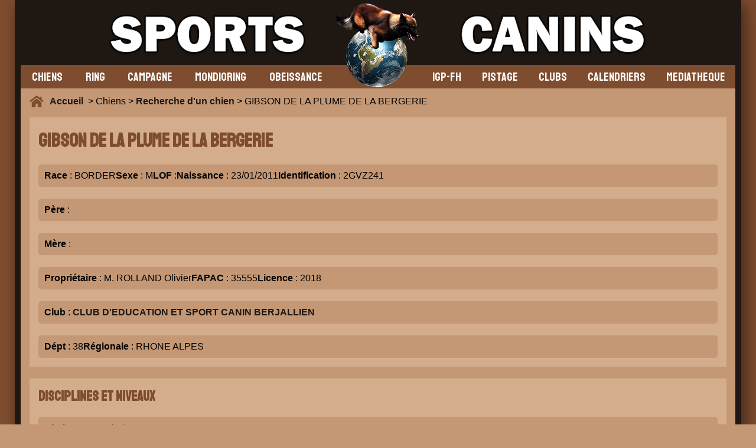

--- FILE ---
content_type: text/html; charset=UTF-8
request_url: https://www.sports-canins.net/chiens/chiens-gibson-de-la-plume-de-la-bergerie-38384.html
body_size: 3878
content:
<!doctype html>
<html lang="fr">
<head>

<meta charset="utf-8">



<title>GIBSON DE LA PLUME DE LA BERGERIE : Profil & Résultats de Concours</title>
<meta name="description" content="Découvrez le profil complet de GIBSON DE LA PLUME DE LA BERGERIE, incluant ses résultats de concours et performances récentes. Obtenez toutes les informations nécessaires pour suivre la carrière de ce chien de compétition avec Sports-Canins." />
  <meta name=viewport content="width=device-width, initial-scale=1">
  <link rel="apple-touch-icon" sizes="180x180" href="/apple-touch-icon.png">
<link rel="icon" type="image/png" sizes="32x32" href="/favicon-32x32.png">
<link rel="icon" type="image/png" sizes="16x16" href="/favicon-16x16.png">
<link rel="manifest" href="/site.webmanifest">
<link rel="mask-icon" href="/safari-pinned-tab.svg" color="#5bbad5">
<meta name="msapplication-TileColor" content="#00aba9">
<meta name="theme-color" content="#ffffff">
<meta http-equiv="content-language" content="fr">



<meta property="og:url" content="https://www.sports-canins.net/chiens/chiens-gibson-de-la-plume-de-la-bergerie-38384.html" />
<meta property="og:type" content="article" />
<meta property="og:locale" content="fr_FR" />
<meta property="og:site_name" content="Sports-Canins" />
<meta property="og:title" content="GIBSON DE LA PLUME DE LA BERGERIE : Profil & Résultats de Concours" />
<meta property="og:description" content="Découvrez le profil complet de GIBSON DE LA PLUME DE LA BERGERIE, incluant ses résultats de concours et performances récentes. Obtenez toutes les informations nécessaires pour suivre la carrière de ce chien de compétition avec Sports-Canins." />
<meta property="og:image" content="https://www.sports-canins.net/images/banniere_accueil/banniere_default_facebook2.png" />
<meta property="og:width" content="1200" />
<meta property="og:height" content="630" />
<meta property="og:image:secure_url" content="https://www.sports-canins.net/images/banniere_accueil/banniere_default_facebook2.png" />
<meta property="fb:app_id" content="293241653436371" />

    <link rel="canonical" href="https://www.sports-canins.net/chiens/chiens-gibson-de-la-plume-de-la-bergerie-38384.html" />

    


    <link rel="stylesheet" type="text/css" href="/style/css/chiens-17.css">

</head>

<script type="application/ld+json">
  {
    "@context": "http://schema.org",
    "@type": "Organization",
    "name": "Sports-Canins",
    "url": "https://www.sports-canins.net",
    "sameAs": [
      "https://www.facebook.com/groups/sportscanins.net/"
    ]
  }
</script>

<body>


<div id="cadre_body">
<div id="body">

<div id="header"><div id="bouton_menu_tel"><img src="/images/menu.png" alt="bouton_menu" id="bouton_menu_img"></div>
  <a href="/index.php"><img src="/images/logo_accueil.webp" alt="logo" id="logo"></a>
  <div> </div>
</div>


<div id="menu">

<div id="menu_gauche">


<a href="/chiens/selectionner-un-chien.html"><div class="onglet_menu">CHIENS</div></a>


<div class="onglet_menu" data-id="ring">RING</div>
    <div class="sous_onglet" data-parent="ring">
    <a href="/concours/ring/selection-de-concours.html"><div class="element_onglet" data-open="on">Les résultats de concours</div></a>
        <a href="/concours/ring/les-preselectifs-ring.html"><div class="element_onglet" data-open="on">Les pré-sélectifs 2026</div></a>
        <a href="/concours/ring/les-selectionnees-aux-selectifs-2026.html"><div class="element_onglet" data-open="on">Les sélectifs 2026</div></a>
        <a href="/concours/ring/resultats-2025-cuct-le-croc-fidele-championnat-de-france-152508.html"><div class="element_onglet" data-open="on">La finale 2025</div></a>
        
        
        <div class="element_onglet" data-id="discipline" data-open="on">La discipline <img src="/images/down.png" alt="sous_menu"></div>
            <div class="sous_onglet2" data-parent="discipline">
            <a href="/ring/reglements.html"><div class="element_onglet2">Règlements</div></a>
            <a href="/ring/groupes.html"><div class="element_onglet2">Groupes</div></a>
            <a href="https://www.centrale-canine.fr/cuncbg-gt-ring" target="_blank"><div class="element_onglet2">Site GT Ring</div></a>
            </div>

            <div class="element_onglet" data-id="acteurring" data-open="on">Les acteurs <img src="/images/down.png" alt="sous_menu"></div>
            <div class="sous_onglet2" data-parent="acteurring">
            <a href="/ring/les-juges.html"><div class="element_onglet2">Juges</div></a>
            <a href="/ring/les-hommes-assistants.html"><div class="element_onglet2">H.A.</div></a>
            </div>
    </div>

<div class="onglet_menu" data-id="campagne">CAMPAGNE</div>

<div class="sous_onglet" data-parent="campagne">
        <a href="/concours/campagne/selection-de-concours.html"><div class="element_onglet" data-open="on">Les résultats de concours</div></a>
        
        <div class="element_onglet" data-id="discipline" data-open="on">La discipline <img src="/images/down.png" alt="sous_menu"></div>
            <div class="sous_onglet2" data-parent="discipline">
            
            <a href="/uploads/Reglement-Campagne-et-errata-2019.pdf" target="_blank"><div class="element_onglet2">Règlement</div></a>
            
            <a href="https://www.centrale-canine.fr/cuncbg-gt-campagne"><div class="element_onglet2">Site GT Campagne</div></a>
            </div>

            <div class="element_onglet" data-id="acteurring" data-open="on">Les acteurs <img src="/images/down.png" alt="sous_menu"></div>
            <div class="sous_onglet2" data-parent="acteurring">
            <a href="/campagne/les-juges.html"><div class="element_onglet2">Juges</div></a>
            <a href="/campagne/les-hommes-assistants.html"><div class="element_onglet2">H.A.</div></a>
            </div>


    </div>


<div class="onglet_menu" data-id="mondioring">MONDIORING</div>

<div class="sous_onglet" data-parent="mondioring">
        <a href="/concours/mondioring/selection-de-concours.html"><div class="element_onglet" data-open="on">Les résultats de concours</div></a>
        
        <div class="element_onglet" data-id="discipline" data-open="on">La discipline <img src="/images/down.png" alt="sous_menu"></div>
            <div class="sous_onglet2" data-parent="discipline">
            <a href="/uploads/reglementmondioring.pdf" target="_blank"><div class="element_onglet2">Règlement</div></a>
            <a href="/mondioring/groupes.html"><div class="element_onglet2">Groupes</div></a>
            <a href="https://www.centrale-canine.fr/cuncbg-gt-mondioring"><div class="element_onglet2">Site GT Mondioring</div></a>
            </div>

            <div class="element_onglet" data-id="acteurring" data-open="on">Les acteurs <img src="/images/down.png" alt="sous_menu"></div>
            <div class="sous_onglet2" data-parent="acteurring">
            <a href="/mondioring/les-juges.html"><div class="element_onglet2">Juges</div></a>
            <a href="/mondioring/les-hommes-assistants.html"><div class="element_onglet2">H.A.</div></a>
            </div>


    </div>





    <div class="onglet_menu" data-id="obeissance">OBEISSANCE</div>

<div class="sous_onglet" data-parent="obeissance">
        <a href="/concours/obeissance/selection-de-concours.html"><div class="element_onglet" data-open="on">Les résultats de concours</div></a>
        <a href="/concours/obeissance/preselection-provisoire-classe-1.html"><div class="element_onglet" data-open="on">Préselection provisoire</div></a>
        
        <div class="element_onglet" data-id="discipline" data-open="on">La discipline <img src="/images/down.png" alt="sous_menu"></div>
            <div class="sous_onglet2" data-parent="discipline">
            <a href="/uploads/reglement-obeissance-2021.pdf" target="_blank"><div class="element_onglet2">Règlement</div></a>
            <a href="https://www.centrale-canine.fr/cuncbg-gt-obeissance" target="_blank"><div class="element_onglet2">Site GT Obéissance</div></a>
            </div>

            <a href="/obeissance/les-juges.html"><div class="element_onglet" data-id="acteurring" data-open="on">Les juges</div></a>
            


    </div>


    
</div>

<div id="menu_droite">
<div class="onglet_menu" data-id="igp">IGP-FH</div>

<div class="sous_onglet" data-parent="igp">
        <a href="/concours/igp-fh/selection-de-concours.html"><div class="element_onglet" data-open="on">Les résultats de concours</div></a>
        
        <div class="element_onglet" data-id="discipline" data-open="on">La discipline <img src="/images/down.png" alt="sous_menu"></div>
            <div class="sous_onglet2" data-parent="discipline">
            <a href="/uploads/UTI-REG-IGP-avec-corrections_mars_2019.pdf" target="_blank"><div class="element_onglet2">Règlement</div></a>
            <a href="https://www.centrale-canine.fr/cuncbg-gt-igp-fh"><div class="element_onglet2">Site GT IGP-FH</div></a>
            </div>

            <div class="element_onglet" data-id="acteurring" data-open="on">Les acteurs <img src="/images/down.png" alt="sous_menu"></div>
            <div class="sous_onglet2" data-parent="acteurring">
            <a href="/igp-fh/les-juges.html"><div class="element_onglet2">Juges</div></a>
            <a href="/igp-fh/les-hommes-assistants.html"><div class="element_onglet2">H.A.</div></a>
            </div>
            


    </div>



    
<div class="onglet_menu" data-id="pistage">PISTAGE</div>

<div class="sous_onglet" data-parent="pistage">
        <a href="/concours/pistage/selection-de-concours.html"><div class="element_onglet" data-open="on">Les résultats</div></a>
        
        <div class="element_onglet" data-id="discipline" data-open="on">La discipline <img src="/images/down.png" alt="sous_menu"></div>
            <div class="sous_onglet2" data-parent="discipline">
            
            <a href="/uploads/REGLEMENT PISTAGE OFFICIEL 28 octobre 2018.pdf" target="_blank"><div class="element_onglet2">Règlement</div></a>
           
            <a href="https://www.centrale-canine.fr/cuncbg-gt-pistage"><div class="element_onglet2">Site GT Pistage</div></a>
            </div>

            <a href="/pistage/les-juges.html"><div class="element_onglet" data-id="acteurring" data-open="on">Les juges</div></a>
            


    </div>







<a href="/clubs/rechercher-des-clubs.html"><div class="onglet_menu">CLUBS</div></a>


<a href="/concours/calendrier.html"><div class="onglet_menu">CALENDRIERS</div></a>

<a href="https://mediacenter.sports-canins.net/"><div class="onglet_menu">MEDIATHEQUE</div></a>



</div>

</div>

<div id="roadmap"><img src="/images/home.png" alt="Home"> <a href="/index.php">Accueil  </a>

> Chiens > <a href="/chiens/selectionner-un-chien.html">Recherche d'un chien</a> > GIBSON DE LA PLUME DE LA BERGERIE
</div>

<div id="corps">


<div class="bloc">
<h1>GIBSON DE LA PLUME DE LA BERGERIE</h1>



<div class="container_chien">
    <div><b>Race</b> : BORDER</div>
    <div><b>Sexe</b> : M</div>
    <div><b>LOF</b> : </div>
    <div><b>Naissance</b> : 23/01/2011</div>
    <div><b>Identification</b> : 2GVZ241</div>
</div>

<div class="container_chien">
    <div><b>Père</b> : </div>
</div>
<div class="container_chien">
    <div><b>Mère</b> : </div>
</div>

<div class="container_chien">
    <div><b>Propriétaire</b> : M. ROLLAND Olivier</div>
    <div><b>FAPAC</b> : 35555</div>
    <div><b>Licence</b> : 2018</div>
</div>

<div class="container_chien">
    <div><b>Club</b> : <a href="/clubs/fiche-club-deducation-et-sport-canin-berjallien-175.html">CLUB D'EDUCATION ET SPORT CANIN BERJALLIEN</a></div>
</div>
<div class="container_chien">
    <div><b>Dépt</b> : 38</div>
    <div><b>Régionale</b> : RHONE ALPES</div>

</div>



</div>



<div class="bloc">
<h2>Disciplines et niveaux</h2>
<div class="container_chien">
<div><b>Obeissance</b> : Obeissance 3</div></div>
</div>














    <div class="bloc"> <h2>Obéissance</h2>
            <div class="container_chien"> <b>Finale année :</b>
        <div>2017</div><div>2018</div>        </div>
        

        <div class="container_table">

<table>
<thead>
            <tr>
            <th class="petit2">Date</th>
            <th class="petit2">Points</th>
              <th class="petit2">Place</th>
              <th class="petit2">Dept - Club</th>
              <th class="petit2">Juges</th>
              <th class="petit2">Echelon</th>
                 
            </tr>
</thead>

 
    
    <tr>
            <td class="petit2">05/05/2018</td>
            <td class="petit2">Coupe : 0.00<br/>Champ. : 0.000</td>
              <td class="petit2">-</td>
              <td class="petit2"><a href="/concours/obeissance/resultats-2018-club-deducation-canine-depone-coupe-de-france-109198.html">78 - CLUB D'EDUCATION CANINE D'EPONE - Coupe de France</a></td>
              <td class="petit2">BERGEVIN Jean-Claude<br/>RIVAL Christine<br/>BRANDEL Maria (SuÃ¨de)<br/>VARSANI Viktoria (Allemagne)</td>
              <td class="petit2">Champ. France</td>
    
              
            </tr>
    
    
    
     
    
    <tr>
            <td class="petit2">03/02/2018</td>
            <td class="petit2">229.50</td>
              <td class="petit2">4</td>
              <td class="petit2"><a href="/concours/obeissance/resultats-2018-association-canine-dillkirchgraffenstaden-109089.html">67 - ASSOCIATION CANINE D'ILLKIRCH-GRAFFENSTADEN</a></td>
              <td class="petit2">Hanspeter JUTZI (Suisses)</td>
              <td class="petit2">3</td>
    
              
            </tr>
    
    
    
     
    
    <tr>
            <td class="petit2">18/11/2017</td>
            <td class="petit2">182.00</td>
              <td class="petit2">-</td>
              <td class="petit2"><a href="/concours/obeissance/resultats-2017-education-sport-canin-magneux-haute-rive-11642.html">42 - EDUCATION SPORT CANIN MAGNEUX HAUTE RIVE</a></td>
              <td class="petit2">NOMINE Christelle</td>
              <td class="petit2">3</td>
    
              
            </tr>
    
    
    
     
    
    <tr>
            <td class="petit2">06/05/2017</td>
            <td class="petit2">Coupe : 181.75<br/>Champ. : 210.750</td>
              <td class="petit2">-</td>
              <td class="petit2"><a href="/concours/obeissance/resultats-2017-training-club-canin-de-strasbourg-coupe-de-france-11367.html">67 - TRAINING CLUB CANIN DE STRASBOURG - Coupe de France</a></td>
              <td class="petit2">PILATE Alain<br/>Christian STEINLECHNER (AUTRICHE)</td>
              <td class="petit2">Champ. France</td>
    
              
            </tr>
    
    
    
     
    
    <tr>
            <td class="petit2">26/03/2017</td>
            <td class="petit2">209.00</td>
              <td class="petit2">-</td>
              <td class="petit2"><a href="/concours/obeissance/resultats-2017-club-education-canine-de-riom-11308.html">63 - CLUB EDUCATION CANINE DE RIOM</a></td>
              <td class="petit2">NOMINE Christelle</td>
              <td class="petit2">3</td>
    
              
            </tr>
    
    
    
     
    
    <tr>
            <td class="petit2">04/03/2017</td>
            <td class="petit2">258.50</td>
              <td class="petit2">-</td>
              <td class="petit2"><a href="/concours/obeissance/resultats-2017-sport-canin-valentinois-11281.html">26 - SPORT CANIN VALENTINOIS</a></td>
              <td class="petit2">CAILLEAU Jean-Marc</td>
              <td class="petit2">3</td>
    
              
            </tr>
    
    
    
     
    
    <tr>
            <td class="petit2">06/11/16</td>
            <td class="petit2">234.00</td>
              <td class="petit2">-</td>
              <td class="petit2"><a href="/concours/obeissance/resultats-2016-club-dijonnais-du-chien-de-sports-10077.html">21 - CLUB DIJONNAIS DU CHIEN DE SPORTS</a></td>
              <td class="petit2">BARQUISSEAU Joel</td>
              <td class="petit2">3</td>
    
              
            </tr>
    
    
    
     
    
    <tr>
            <td class="petit2">10/09/16</td>
            <td class="petit2">283.50</td>
              <td class="petit2">3</td>
              <td class="petit2"><a href="/concours/obeissance/resultats-2016-cercle-du-chien-de-defense-de-lyon-10055.html">69 - CERCLE DU CHIEN DE DEFENSE DE LYON</a></td>
              <td class="petit2">CAILLEAU Jean-Marc</td>
              <td class="petit2">3</td>
    
              
            </tr>
    
    
    
     
    
    <tr>
            <td class="petit2">12/03/16</td>
            <td class="petit2">228.00</td>
              <td class="petit2">-</td>
              <td class="petit2"><a href="/concours/obeissance/resultats-2016-education-canine-du-dardaillon-9813.html">34 - EDUCATION CANINE DU DARDAILLON</a></td>
              <td class="petit2">MOREAU Roger</td>
              <td class="petit2">3</td>
    
              
            </tr>
    
    
    
     
    
    <tr>
            <td class="petit2">05/03/16</td>
            <td class="petit2">199.00</td>
              <td class="petit2">18</td>
              <td class="petit2"><a href="/concours/obeissance/resultats-2016-cercle-cynophile-damparisien-9805.html">39 - CERCLE CYNOPHILE DAMPARISIEN</a></td>
              <td class="petit2">RIVAL Christine</td>
              <td class="petit2">3</td>
    
              
            </tr>
    
    
    
     
    
    <tr>
            <td class="petit2">01/11/2015</td>
            <td class="petit2">256.00</td>
              <td class="petit2">-</td>
              <td class="petit2"><a href="/concours/obeissance/resultats-2015-club-dijonnais-du-chien-de-sports-8670.html">21 - CLUB DIJONNAIS DU CHIEN DE SPORTS</a></td>
              <td class="petit2">VERVILLE Rolland</td>
              <td class="petit2">3</td>
    
              
            </tr>
    
    
    
     
    
    <tr>
            <td class="petit2">19/09/2015</td>
            <td class="petit2">244.00</td>
              <td class="petit2">-</td>
              <td class="petit2"><a href="/concours/obeissance/resultats-2015-club-du-chien-de-defense-et-dutilite-de-chartreuse-8593.html">38 - CLUB DU CHIEN DE DEFENSE ET D'UTILITE DE CHARTREUSE</a></td>
              <td class="petit2">DOPP Claude</td>
              <td class="petit2">3</td>
    
              
            </tr>
    
    
    
     
    
    <tr>
            <td class="petit2">12/04/2014</td>
            <td class="petit2">272.00</td>
              <td class="petit2">2</td>
              <td class="petit2"><a href="/concours/obeissance/resultats-2014-club-du-chien-de-police-de-corbas-6905.html">69 - CLUB DU CHIEN DE POLICE DE CORBAS</a></td>
              <td class="petit2">RIVAL Christine</td>
              <td class="petit2">2</td>
    
              
            </tr>
    
    
    
     
    
    <tr>
            <td class="petit2">15/03/2014</td>
            <td class="petit2">249.50</td>
              <td class="petit2">3</td>
              <td class="petit2"><a href="/concours/obeissance/resultats-2014-amicale-canine-daubenas-6859.html">07 - AMICALE CANINE D'AUBENAS</a></td>
              <td class="petit2">AEBISCHER Daniel</td>
              <td class="petit2">2</td>
    
              
            </tr>
    
    
    
     
    
    <tr>
            <td class="petit2">01/03/2014</td>
            <td class="petit2">232.50</td>
              <td class="petit2">2</td>
              <td class="petit2"><a href="/concours/obeissance/resultats-2014-centre-education-canine-de-montelimar-6844.html">26 - CENTRE EDUCATION CANINE DE MONTELIMAR</a></td>
              <td class="petit2">VERVILLE Rolland</td>
              <td class="petit2">1</td>
    
              
            </tr>
    
    
    
     
    
    <tr>
            <td class="petit2">22/06/2013</td>
            <td class="petit2">205.00</td>
              <td class="petit2">5</td>
              <td class="petit2"><a href="/concours/obeissance/resultats-2013-centre-education-canine-de-montelimar-4760.html">26 - CENTRE EDUCATION CANINE DE MONTELIMAR</a></td>
              <td class="petit2">GERVASONI Charles</td>
              <td class="petit2">1</td>
    
              
            </tr>
    
    
    
    

</table>




     </div>




























</div>


</div>
</div>

<div id="footer">


<div id="logofooter"><a href="/index.php"><img src="/images/logo_accueil.webp" alt="logo"></a>SPORTS-CANINS.NET V2.0.0<br/>Copyright © 2008-2026</div>


<div><h1>Informations Utiles</h1>
<p>
<a href="/contact.html">Nous contacter</a><br/>
<a href="/politique-cookies.html">Politique relative aux cookies</a><br/>
<a href="/politique-de-confidentialite.html">Politique de confidentialité</a><br/>
<a href="/mentions-legales.html">Mentions Légales</a></p>
</div>

<div><h1>Les liens utiles</h1>
<p>
<a href="/tutoriels/telephone/choisir-navigateur-telephone.html" target="_blank">Tutoriels pour installation sur téléphone</a><br/>
<a href="https://www.pedigree-chiens.com/" target="_blank">Site des Pedigrees</a><br/>

<a href="https://www.facebook.com/groups/sportscanins.net"><img src="/images/facebook.png" alt="Facebook"> Facebook</a>
</p>
</div>

<p id="infoalafin">
Pour envoyer vos résultats de concours, merci de le faire par email à l'adresse suivante : <b>concours@sports-canins.net</b><br/><br/>

<i class="small">Ce site n'est pas un site officiel reconnu par la CUN, les renseignements sont donc sous réserve de vérification de votre part</i></p>


</div>


<script src="https://code.jquery.com/jquery-3.7.0.min.js" integrity="sha256-2Pmvv0kuTBOenSvLm6bvfBSSHrUJ+3A7x6P5Ebd07/g=" crossorigin="anonymous"></script>
<script src="/js/menu-17.js"></script>



<script src="/js/chiens-17.js"></script>


</body>

</html>